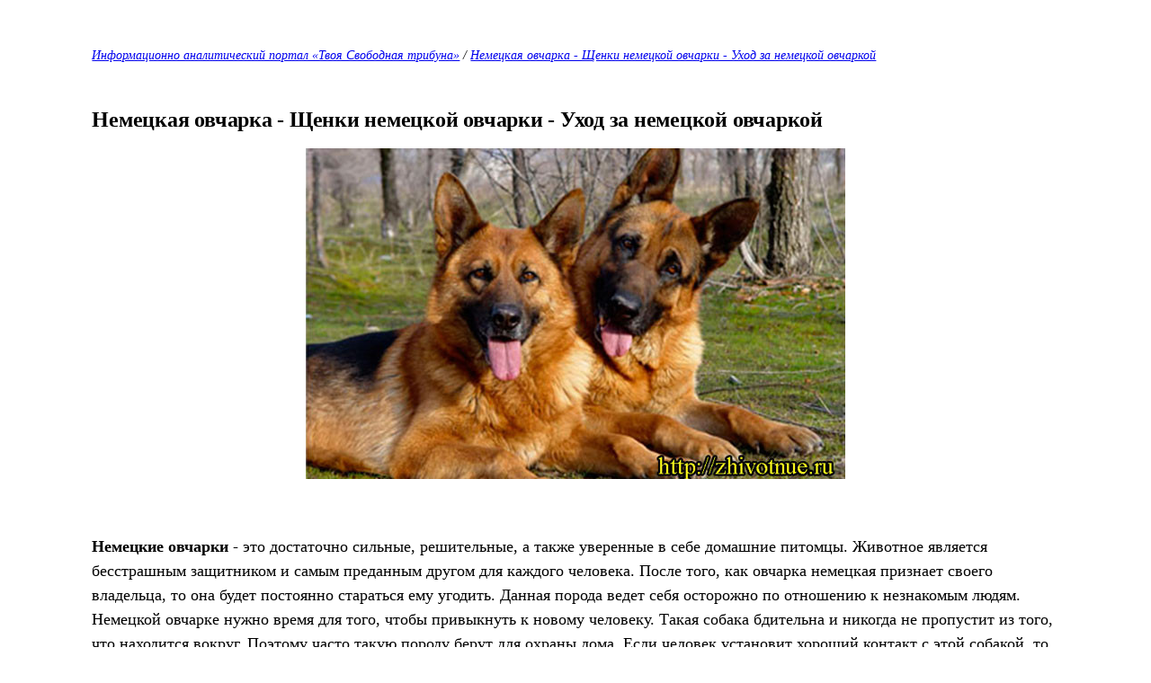

--- FILE ---
content_type: text/html; charset=utf-8
request_url: https://zhivotnue.ru/domashnie-zhivotnye/print:page,1,164-nemeckaja-ovcharka-schenki-nemeckoj-ovcharki-uhod-za-nemeckoj-ovcharkoj.html
body_size: 3773
content:
<!DOCTYPE html>
<html>
<head>
	<meta charset="utf-8">
	<style>
		body { margin: 4% 8%; font: 300 18px/1.5 Georgia, "Times New Roman", arial, sans-serif; background-color: #fff; color: #000; }
		h1,h2,h3,h4,h5 { margin: 2em 0 .6em 0; letter-spacing: -0.01em; line-height: normal; font-weight: bold; text-rendering: optimizeLegibility; }
		h1 { font-size: 24px; }
		h2 { font-size: 22px; }
		h3 { font-size: 20px; }
		h4 { font-size: 18px; }
		h5 { font-size: 16px; }
		img { border:0; }
		.top, .back, .meta { font-style: italic; font-size: .8em; }
		.meta { color: #b1b1b1; margin: 1em 0 3em 0; }
	</style>
	<title>Немецкая овчарка - Щенки немецкой овчарки - Уход за немецкой овчаркой</title>
</head>
<body>
	<div class="top"><a href="/">Информационно аналитический портал «Твоя Свободная трибуна»</a> / <a href="https://zhivotnue.ru/domashnie-zhivotnye/164-nemeckaja-ovcharka-schenki-nemeckoj-ovcharki-uhod-za-nemeckoj-ovcharkoj.html">Немецкая овчарка - Щенки немецкой овчарки - Уход за немецкой овчаркой</a></div>
	<h1 class="title">Немецкая овчарка - Щенки немецкой овчарки - Уход за немецкой овчаркой</h1>
	<div class="text">
	<p align="center"></p><div align="center"><!--dle_image_begin:https://zhivotnue.ru/uploads/posts/2023-08/1691360528-11.jpg|--><img src="https://zhivotnue.ru/uploads/posts/2023-08/1691360528-11.jpg" style="max-width:100%;" alt="Немецкая овчарка - Щенки немецкой овчарки - Уход за немецкой овчаркой"><!--dle_image_end--></div><br><br><b>Немецкие овчарки</b> - это достаточно  сильные, решительные, а также уверенные в себе домашние питомцы. Животное  является бесстрашным защитником и самым преданным другом для каждого человека.  После того, как овчарка немецкая признает своего владельца, то она будет  постоянно стараться ему угодить. Данная порода ведет себя осторожно по  отношению к незнакомым людям. Немецкой овчарке нужно время для того, чтобы  привыкнуть к новому человеку. Такая собака бдительна и никогда не пропустит из  того, что находится вокруг. Поэтому часто такую породу берут для охраны дома.  Если человек установит хороший контакт с этой собакой, то немецкая овчарка  будет отличным другом.<br><br><p align="center"></p><div align="center"><!--dle_image_begin:https://zhivotnue.ru/uploads/posts/2023-08/1691360530-22.jpg|--><img src="https://zhivotnue.ru/uploads/posts/2023-08/1691360530-22.jpg" style="max-width:100%;" alt=""><!--dle_image_end--></div><br><br>Стоит отметить, что немецкая овчарка -  это не только надежный охранник, но и также преданный питомец для своих хозяев.  Собака отлично дружит с детьми и другими домашними животными. Специалисты не  рекомендуют оставлять собаку одну на длительное время. Немецкой овчарке важно  получать внимание от хозяина, поэтому одиночество может переживать тяжело. У  данной породы собак стабильный и достаточно спокойный характер. Если по всем  правилам обучить собаку, то она будет себя вести хорошо. Немецкие овчарки  отлично подойдут для различной работы. Собаки могут много лет служить в  полиции, оказывать помощь в спасательных операциях и глухонемым людям.  Обоняние, разум, желание работать - это все поможет собаке выполнять различные  виды задач.<br><br>Немецкие овчарки - это достаточно  сильные, а также выносливые собаки, но они могут подвергаться такими  заболеваниями:<br><br><ol><br><li>катаракта;</li><br><li>хромата;</li><br><li>аллергия;</li><br><li>сахарный диабет;</li><br><li>дефицит гормона роста;</li><br><li>паннус;</li><br><li>дерматиты;</li><br><li>опухоли яичка;</li><br><li>пиодермия.</li><br></ol><br><p align="center"></p><div align="center"><!--dle_image_begin:https://zhivotnue.ru/uploads/posts/2023-08/1691360531-33.jpg|--><img src="https://zhivotnue.ru/uploads/posts/2023-08/1691360531-33.jpg" style="max-width:100%;" alt=""><!--dle_image_end--></div><br><br>Уход за овчаркой достаточно простой.  Несколько раз в неделю собаку необходимо расчесывать. Если хозяин не будет  регулярно ухаживать за шерстью своего питомца, то в доме будет много короткой  шерсти. Специалисты рекомендуют иногда стричь шерсть на задних лапках. Собаку  следует купать несколько раз в год. При купании необходимо использовать  специальную щетку, помогающая избавить животное от лишней и ненужной шерсти.  Данная собака очень легко обучается. В раннем возрасте можно начинать обучение.  Хозяину потребуется терпение в процессе обучения собаки. Важно хвалить немецкую  овчарку за ее старания. Многие люди думают, что немецкие овчарки достаточно  агрессивные собаки, но это ложное мнение. Такое поведение может стать  результатом неправильного обучения. Важно отметить, что данная порода будет  постоянно защищать своего хозяина и всех членов семьи.<br><br>Чем кормить немецкую овчарку? Этот вопрос  возникает у многих, потому что это достаточно крупная собака. Основная проблема  питания - это правильный выбор вида кормления. Щенка нужно покупать того,  который уже отвык от материнского молока. На сегодняшний день существует два  типа питания для щенков: традиционный - владелец собаки самостоятельно готовит  еду для своего питомца; сухой - различные корма и консервированные продукты.<br><br><p align="center"></p><div align="center"><!--dle_image_begin:https://zhivotnue.ru/uploads/posts/2023-08/1691360532-44.jpg|--><img src="https://zhivotnue.ru/uploads/posts/2023-08/1691360532-44.jpg" style="max-width:100%;" alt=""><!--dle_image_end--></div><br><br>Один из популярных способов кормления -  это сухой корм. Такое питание имеет много положительных качеств. У данного  продукта длительный срок годности. Сухой корм легко и просто хранить. Домашнего  питомца можно кормить сухим кормом следующих типов: эконом класс, premium  класс, а также супер-премиум класс. Если хозяин выбрал сухой корм, то собака  должна иметь постоянный доступ к чистой воде. Ветеринары рекомендуют кормить  собаку натуральным кормом. Питомцу важно получать полезные вещества. Тип  питания смешивать не рекомендуется. Для того, чтобы переваривать сухой и  натуральный корм собаке нужны различные ферменты. Следует запомнить, что  немецкую овчарку нельзя кормить следующими продуктами:<br><br><ul><br><li>макароны;</li><br><li>бобовые;</li><br><li>виноград;</li><br><li>колбасные изделия;</li><br><li>цитрусовые;</li><br><li>картофель;</li><br><li>маринованные продукты;</li><br><li>солености;</li><br><li>копчености.</li><br></ul>
	</div>
	<!--4a1267b0--><!--4a1267b0--><!--e2a4adec--><!--e2a4adec-->
	<div class="meta">7-08-2023, 01:22</div>
	<a class="back" href="https://zhivotnue.ru/domashnie-zhivotnye/164-nemeckaja-ovcharka-schenki-nemeckoj-ovcharki-uhod-za-nemeckoj-ovcharkoj.html">Вернуться назад</a>
	
<!-- Yandex.Metrika counter -->
<script type="text/javascript" >
   (function(m,e,t,r,i,k,a){m[i]=m[i]||function(){(m[i].a=m[i].a||[]).push(arguments)};
   m[i].l=1*new Date();k=e.createElement(t),a=e.getElementsByTagName(t)[0],k.async=1,k.src=r,a.parentNode.insertBefore(k,a)})
   (window, document, "script", "https://mc.yandex.ru/metrika/tag.js", "ym");

   ym(45019372, "init", {
        clickmap:true,
        trackLinks:true,
        accurateTrackBounce:true
   });
</script>
<noscript><div><img src="https://mc.yandex.ru/watch/45019372" style="position:absolute; left:-9999px;" alt="" /></div></noscript>
<!-- /Yandex.Metrika counter -->

<script defer src="https://static.cloudflareinsights.com/beacon.min.js/vcd15cbe7772f49c399c6a5babf22c1241717689176015" integrity="sha512-ZpsOmlRQV6y907TI0dKBHq9Md29nnaEIPlkf84rnaERnq6zvWvPUqr2ft8M1aS28oN72PdrCzSjY4U6VaAw1EQ==" data-cf-beacon='{"version":"2024.11.0","token":"ea0cf5c520404d669b2279678dbb3597","r":1,"server_timing":{"name":{"cfCacheStatus":true,"cfEdge":true,"cfExtPri":true,"cfL4":true,"cfOrigin":true,"cfSpeedBrain":true},"location_startswith":null}}' crossorigin="anonymous"></script>
</body>
</html>